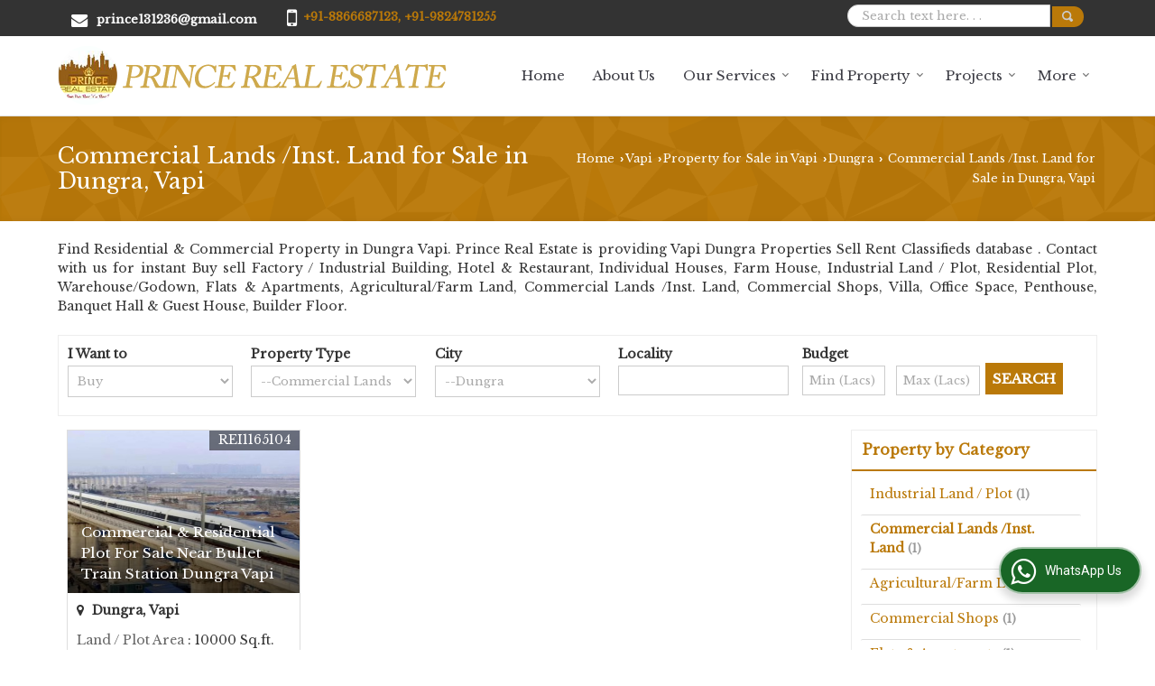

--- FILE ---
content_type: text/html; charset=UTF-8
request_url: https://www.princerealestate.in/commercial-lands-for-sale-in-dungra-vapi.htm
body_size: 17110
content:
	<!DOCTYPE html>
	<html lang="en">
	<head>
	<meta charset="utf-8">
	<link rel="preconnect" href="https://fonts.googleapis.com">
	<link rel="preconnect" href="https://fonts.gstatic.com" crossorigin>
	<link rel="preconnect" href="https://catalog.wlimg.com" crossorigin>
	<link rel="dns-prefetch" href="https://catalog.wlimg.com" crossorigin>
		<meta name="viewport" content="width=device-width, initial-scale=1, maximum-scale=2">
	<title>Commercial Lands /Inst. Land for Sale in Dungra, Vapi</title>
	<meta name="description" content="Commercial Lands /Inst. Land for Sale in Dungra Vapi - Prince Real Estate deals with latest Commercial Lands /Inst. Land for Sale in Dungra, Buy Commercial Lands /Inst. Land for sale in Dungra Vapi, Get complete details of Commercial Lands /Inst. Land  for Sale in Dungra, Vapi.">
	<meta name="keywords" content="commercial lands /inst. land for sale in dungra, commercial lands /inst. land in vapi, buy commercial lands /inst. land in dungra,sale commercial lands /inst. land in dungra">
			<meta property="og:title" content="Commercial Lands /Inst. Land for Sale in Dungra, Vapi">
		<meta property="og:site_name" content="Prince Real Estate">
			<meta property="og:url" content="https://www.princerealestate.in/commercial-lands-for-sale-in-dungra-vapi.htm">
			<meta property="og:description" content="Commercial Lands /Inst. Land for Sale in Dungra Vapi - Prince Real Estate deals with latest Commercial Lands /Inst. Land for Sale in Dungra, Buy Commercial Lands /Inst. Land for sale in Dungra Vapi, Get complete details of Commercial Lands /Inst. Land  for Sale in Dungra, Vapi.">		
		<meta property="og:type" content="website">
			<meta property="og:image" content="https://catalog.wlimg.com/3/1524103/other-images/65046.jpg">
			<meta property="og:logo" content="https://catalog.wlimg.com/3/1524103/other-images/65046.jpg">
		<meta property="twitter:card" content="summary_large_image">
			<meta property="twitter:title" content="Commercial Lands /Inst. Land for Sale in Dungra, Vapi">
			<meta property="twitter:url" content="https://www.princerealestate.in/commercial-lands-for-sale-in-dungra-vapi.htm">
			<meta property="twitter:description" content="Commercial Lands /Inst. Land for Sale in Dungra Vapi - Prince Real Estate deals with latest Commercial Lands /Inst. Land for Sale in Dungra, Buy Commercial Lands /Inst. Land for sale in Dungra Vapi, Get complete details of Commercial Lands /Inst. Land  for Sale in Dungra, Vapi.">
			<meta property="twitter:image" content="https://catalog.wlimg.com/3/1524103/other-images/65046.jpg">
			<link rel="canonical" href="https://www.princerealestate.in/commercial-lands-for-sale-in-dungra-vapi.htm">
						<link rel="preload" as="style" href="https://catalog.wlimg.com/main-common/catalog_common.css">
						<link rel="stylesheet" href="https://catalog.wlimg.com/main-common/catalog_common.css" >
						<link rel="preload" as="style" href="https://catalog.wlimg.com/templates-images/12569/12570/catalog.css">
						<link rel="stylesheet" href="https://catalog.wlimg.com/templates-images/12569/12570/catalog.css" >
						<!--noscript class="deferred-styles"-->
						<link rel="stylesheet" href="https://catalog.wlimg.com/templates-images/12569/12570/responsive.css"  media="(min-width:641px) and (max-width:980px)">
						<!--/noscript-->
						<!--noscript class="deferred-styles"-->
						<link rel="stylesheet" href="https://catalog.wlimg.com/templates-images/12569/12570/mobile.css"  media="(max-width:640px)">
						<!--/noscript-->
					<link rel="icon" href="https://catalog.wlimg.com/3/1524103/other-images/favicon.ico" type="image/x-icon">
					<link href="https://catalog.weblink.in/dynamic-files/rei/other-files/1524103/1524103.css" rel="stylesheet">
		<style> @import url('https://fonts.googleapis.com/css2?family=Libre+Baskerville&display=swap');
		body,html body,h1,h2,h3,h4,h5,h6,.smsBtn, .emailBtn,.ffpp,.ffos,.ffrr,.input,input,select,textarea
		{font-family: 'Libre Baskerville', sans-serif !important;font-weight:normal;}
		.ddsmoothmenu ul li a{font-family: 'Libre Baskerville', sans-serif !important;}
		</style>
	<style>
	
	.company_logo .com_title a{font-weight:600;}		
	</style>
		<style>@import url('https://fonts.googleapis.com/css2?family=Open+Sans&display=swap');
		</style><script>
			var loadDeferredStyles = function() {
				var addStylesNode = document.getElementsByClassName("deferred-styles");
				var replacement = document.createElement("div");
				replacement.innerHTML = '';
				for (var i = 0; i < addStylesNode.length; i++) {
					replacement.innerHTML += addStylesNode[i].textContent;
				}
				if((replacement.innerHTML).trim() != ''){
					document.body.appendChild(replacement);  
				}       
			};
	       var raf = requestAnimationFrame || mozRequestAnimationFrame ||
	           webkitRequestAnimationFrame || msRequestAnimationFrame;
	       if (raf) raf(function() { window.setTimeout(loadDeferredStyles, 0); });
	       else window.addEventListener('load', loadDeferredStyles);
	     </script>
			<link rel="preload" as="script" href="https://catalog.wlimg.com/main-common/catalog_common_new.js">
			<script  src="https://catalog.wlimg.com/main-common/catalog_common_new.js"></script>
			<link rel="preload" as="script" href="https://catalog.wlimg.com/templates-images/12569/common/catalog_new.js">
			<script  src="https://catalog.wlimg.com/templates-images/12569/common/catalog_new.js"></script>
		<script>
		jQuery('.fancybox').fancybox();
		jQuery( document ).ready(function() {
		jQuery('[data-fancybox="showZoomImage"]').fancybox({
		thumbs : {
		autoStart : true,
		axis      : 'x'
		}
		});
		});
		</script>
		<script>jQuery(document).ready(function(e) {
			
		jQuery('.myTabs').tabs({'fxShow': true,'bookmarkable':false});
		
		jQuery(".tcl .plus").live("click", function() {
			jQuery(this).toggleClass('act').parent().find('ul').slideToggle('slow');
			});	
			
			jQuery(".plusMinus").on("click", function(){
				jQuery(this).toggleClass('act').parent().next('.showHide_rp').slideToggle('slow');
			});
			
			if ($(window).width() < 992) {
				jQuery('.right-head .icon').click(function(event){
				jQuery(this).toggleClass('open');
				jQuery(this).parent('.right-head').toggleClass('open');
				jQuery('.right-head .dropdown').slideToggle(300);
				event.stopPropagation()
				});      
				jQuery('html, body').click(function(){ 
				jQuery('.right-head, .right-head .icon').removeClass('open');
				jQuery('.right-head .dropdown').slideUp(300)
				});		
				jQuery('.right-head .dropdown').on('click',function(event){
				event.stopPropagation();
				});
				$('[data-fancybox]').fancybox({
				  protect: true
				});
			}	
			
		});	
		</script>
		<script>
		jQuery(window).load(function(e) {
			function triggerHtmlEvent(element, eventName)
			{
			    var event;
			    if(document.createEvent) {
			        event = document.createEvent('HTMLEvents');
			        event.initEvent(eventName, true, true);
			        element.dispatchEvent(event);
			    }
			    else {
			    event = document.createEventObject();
			        event.eventType = eventName;
			        element.fireEvent('on' + event.eventType, event);
			    }
			}
		
			<!-- Flag click handler -->
			$('.translation-links a').click(function(e)
			{
				e.preventDefault();
				var lang = $(this).data('lang');
				$('#google_translate_element select option').each(function(){
				if($(this).text().indexOf(lang) > -1) {
					$(this).parent().val($(this).val());
					var container = document.getElementById('google_translate_element');
					var select = container.getElementsByTagName('select')[0];
					triggerHtmlEvent(select, 'change');
				}
			    });
			});
		})
		</script>
			<script>
			function showme(val) {	
			
				if(val=="2" || val=="3") {
					document.getElementById('rent').style.display = 'block'; 
					document.getElementById('sell').style.display = 'none'; 				
				}
				else if(val=="1") {
					document.getElementById('rent').style.display = 'none'; 
					document.getElementById('sell').style.display = 'block'; 
				}
			}
			</script>
		<script>
		jQuery(window).load(function(){
		var DG_T = jQuery('.fixer').offset().top; 
		var WH1 = jQuery(window).innerHeight();
		var FH1 = jQuery('.fixer').outerHeight();   
		var DH1 = jQuery(document).innerHeight()-(FH1+DG_T*2.3);
		var SH1 = WH1+FH1;
		
		if(DH1>= SH1){
		jQuery(window).scroll(function(){if(jQuery(this).scrollTop()>DG_T){jQuery('.fixer').addClass('t2_fixer'); jQuery('.top_space').show();}else{jQuery('.fixer').removeClass('t2_fixer'); jQuery('.top_space').hide();}		
		})}
		}) 
		</script>
	<style>
	/***** MODIFY THEME *****/
	#saveThemeContainer{top:130px; z-index:999999}
	#saveThemeToggle,#saveThemeContent{background:#222 none no-repeat center center;border:1px solid #fff;border-left:0;border-top:0;box-shadow:0 0 7px #000;}
	#saveThemeToggle{background-image:url(https://catalog.wlimg.com/templates-images/12569/12570/setting-icon.gif);width:30px;height:30px;margin-left:-1px;}
	
	body.boxed{max-width:1200px; margin:0 auto;-webkit-box-shadow: 0px 0px 8px 1px rgba(0,0,0,0.2);-moz-box-shadow:0px 0px 8px 1px rgba(0,0,0,0.2);box-shadow: 0px 0px 8px 1px rgba(0,0,0,0.2); position:relative;}
	.layout-style{padding-top:12px;text-align: center;} .layout-style p{color:#fff;font-size:14px;line-height:22px;text-align:center; }
	.page-style{width:40px;padding:8px;border:1px solid #b0b0b0;margin:2px;display:inline-block;background:#ffffff;color:#333;
	    cursor:pointer;font-size:12px;text-align:center; }
	.page-style.active{color:#00abed; border:1px solid #00abed; }
	.bg1, .bg2, .bg3, .bg4{width:12px;height:8px;background-size:cover;border:4px solid #fff;margin-bottom:0px; }
	.reset{width:12px;height:8px;border:4px solid #fff;margin-bottom:0px;background:#000;}
	.bg1{background:url(https://catalog.wlimg.com/templates-images/12569/12570/bg1.jpg);} .bg2{background:url(https://catalog.wlimg.com/templates-images/12569/12570/bg2.jpg);}
	.bg3{background:url(https://catalog.wlimg.com/templates-images/12569/12570/bg3.jpg);} .bg4{background:url(https://catalog.wlimg.com/templates-images/12569/12570/bg4.jpg);}
	</style>
	<style id="styleBackgroundColor_02">
	 #headerFormatNT nav.f1, a.button, .button a, .category li:hover .bg,footer,.right-head .icon span, .right-head .icon span::before, .right-head .icon span::after, .headRw_f3.headHr, .clfd-price, .slider-content3 a + a, .slider-content4 a + a, .services-list .ser-icon, a.site-btn, button.site-btn, #middle .ui-tabs-nav .ui-tabs-selected a, #middle .ui-tabs-nav a:hover, #middle .ui-tabs-nav a:focus, #middle .ui-tabs-nav a:active, #middle .ui-tabs-nav .ui-tabs-active a, #middle .ui-tabs-nav .ui-state-active a, footer .headHr, .headHr, .paging span.on, .paging a:hover, a.buttonBig:hover, input.buttonBig:hover, .buttonBig a:hover,.bx-wrapper .bx-pager.bx-default-pager a:hover,.bx-wrapper .bx-pager.bx-default-pager a.active,.back, .clfd-details .bx-wrapper .bx-prev, .nslider .bx-wrapper .bx-prev,.clfd-details .bx-wrapper .bx-next, .nslider .bx-wrapper .bx-next, .saleRent .bx-wrapper .bx-prev,.saleRent .bx-wrapper .bx-next, .headFormat.f6, .resort-box2:hover .iconBox, .theme1, .head-bdrb::before, input.button:hover, .hd_frmt_f6_outer, header.f6Tree_bg ~ .headBg.theme2,.shapeLtPolyg::before, input.razorpay-payment-button:hover, .tstArrow .testimonial_fm ul li > div span.i.large:before, .theme1-before:before, .theme1-after:after, .theme1-before *:before, .theme1-after *:after, .fldynBnr span.buttonBig:hover{background-color: #333333;} 
	     header.f48 .row2:after{border-right-color:#333333;} 
	     .logoBg::before, .logoBg::after,.ui-tabs-nav .ui-tabs-selected a:after, .hoverHdDt .slider ul li > div{border-top-color:#333333;}
	     .contDtls .smsBtn.theme2,.theme1Bdr, .tileCBdr::after{border-color:#333333;}
	     .job-rdsBdr .slider ul li > div:hover {border-left-color: #333333;}
	</style>
	
	
	<style id="styleBackgroundColor_03">
	  .ddsmoothmenu > ul > li > a.selected, .ddsmoothmenu ul li a:hover, .ddsmoothmenu ul li.on>a, nav.f2 .ddsmoothmenu ul li a:hover, nav.f2 .ddsmoothmenu ul li.on > a, nav.f3 .ddsmoothmenu ul li a:hover, nav.f3 .ddsmoothmenu > ul > li > a.selected, nav.f3 .ddsmoothmenu ul li a:hover, nav.f3 .ddsmoothmenu ul li.on > a, a.buttonBig, input.buttonBig, .buttonBig a,.category .bg, .slider-content h1::after, .slider-content .hd1::after, a.button:hover, .button a:hover, input.button, .slider-content2 .search-btn, .search-btn, .slider-content3 a, .slider-content4 a, .contact-icon, button.site-btn, #middle .ui-tabs-nav a, #middle .ui-tabs-nav .ui-tabs-disabled a:hover, #middle .ui-tabs-nav .ui-tabs-disabled a:focus, #middle .ui-tabs-nav .ui-tabs-disabled a:active, #tml > ul >li.on > a, #tml > ul > li:hover > a, #footerFormat1 a.button,.project_tml > li.on a, .project_tml > li a:hover,#projectMoreLinksDiv a:hover,.front, #bx-pager ul li a.active, .resort-box .overlay, .clfd-details .bx-wrapper .bx-next:hover, .nslider .bx-wrapper .bx-next:hover, .clfd-details .bx-wrapper .bx-prev:hover, .nslider .bx-wrapper .bx-prev:hover, .borderB::after, .saleRent .bx-wrapper .bx-prev:hover,.saleRent .bx-wrapper .bx-next:hover, .resort-box2 .iconBox, .supHead, .sale, .clfd-icon li:hover, .theme2, .left_Frmt h2 + p::after, #footerFormat1 .button, .head-bdrb::after, .f16-service .back, .ttw-navbg .t2_fixer, .menu.f6-ttw::before, .hd_frmt_f6_outer::before, .tour-clfd ul li .h a:before, .bdr-btn:hover, .bdr-btn a:hover, .reiDetail-nav ul li a:hover, .reiDetail-nav ul li a.on, .step-services .slider li > div:hover, header.f48 .tgl li:hover, .headingBbdr .h1::after, .ddsmoothmenu ul li ul a.selected, .ddsmoothmenu ul li ul a:hover, .ddsmoothmenu ul li ul li.on > a, .logoPolyg::before, .shapeRtPolyg::before, .shapeRtPolyg::after, input.razorpay-payment-button, .relOtherinfo .slider ul li:nth-child(2) > div.tstImgView::after, nav.f3.f3_trans .ddsmoothmenu > ul > li > a:hover::before, nav.f3.f3_trans .ddsmoothmenu > ul > li > a.selected::before, nav.f3.f3_trans .ddsmoothmenu > ul > li.on > a::before, .themeProBg .slider ul li .data:hover, .themeCinfo ul li:hover > .cInfo-box, .tp_f3 .slider ul li > .data:hover, .tp_f3 .slider ul li > .data:hover > .dib, .rei-ser .slider ul li .data:hover, div.ddsmoothmobile ul li.on a, div.ddsmoothmobile ul li.selected a, div.ddsmoothmobile ul li:hover a, .reiSlBtm .fluid_dg_caption .btns a:hover, .arwBtn a.buttonBig::before, .hoverHdDt .slider ul li > div::before, .theme2-before:before, .theme2-after:after, .theme2-before *:before, .theme2-after *:after, .fldynBnr span.buttonBig, #middle #tabs-enq .ui-tabs-nav .ui-tabs-selected a, #middle #tabs-enq .ui-tabs-nav a:hover, #middle #tabs-enq .ui-tabs-nav a:focus, #middle #tabs-enq .ui-tabs-nav a:active, #middle #tabs-enq .ui-tabs-nav .ui-tabs-active a, #middle #tabs-enq .ui-tabs-nav .ui-state-active a{background-color:#ba7909;}
	  .h2 h2, .h2 h3, #middle .h2 p.rHead,.project_tml,.shadowList ul li:hover .cdctent.bdrB, .enq-frm input:focus, .enq-frm select:focus, .headFormat.f6::before, .banner_area.f6 .fluid_dg_visThumb.fluid_dgcurrent, .bdr-btn, .bdr-btn a, .single-product .single-box-bdr, .contDtls .emailBtn.theme1, .headingBbdr.fullAbt .buttonBig::after, .relImgCont .row1.dt .col-1.w25 > .pr,.themeBdr, .theme2Bdr, .sngTitle.btmArrw .ic, .ltHdBdr .hd_h2 h2.hd_NT {border-color:#ba7909; }	
	  .intro-f3 .enter-btn:after, .job-rdsBdr .slider ul li > div{border-left-color:#ba7909; } 
	  .ttw-navbg::before, .clickBox, .trngleAbtshape .DynBanner::after, .trngleBtmShape .imgShape::after {border-bottom-color:#ba7909;}
	  .contDtls .emailBtn.theme1, footer .planNwsltr input.button, .sngTitle .slider ul li:hover .clfd-view .heading a{color:#ba7909;}
	  .trngleAbtshape .DynBanner::before, .triangle-topleft::after,#tabs-enq .ui-tabs-nav .ui-tabs-selected a:after{border-top-color: #ba7909;}
	  .svgCompInfo .iconBox svg{fill:#ba7909;}
	  .slRghtCont .fluid_dg_caption > div{ border-color:#ba7909;}
	</style>
	
	
	
	<style id="styleBackgroundColor_04">
	    .dif, .dif a, a.dif, .dif2 span, .dif2 span a, a:hover, #middle .bxslider .h, #middle .bxslider .h a, div.ddsmoothmobile ul li a:hover, #middle .h2 h2, .ttw-serbg .data .dif a, .ttw-serbg .data .dif, .ttw-serbg .data a.dif, .indService ul li > div:before, .contDtls .smsBtn.theme2, nav.f3.f3_trans .ddsmoothmenu > ul > li.on > a, nav.f3.f3_trans .ddsmoothmenu > ul > li > a:hover, nav.f3.f3_trans .ddsmoothmenu > ul > li > a.selected, .reiSlBtm .fluid_dg_caption .btns a, .arwBtn a.buttonBig{color: #ba7909; }
	</style>
	
	<style id="styleBackgroundColor_05">
	     #bodyFormatNT.evenOdd section:nth-child(odd), #bodyFormatNT.oddEven section:nth-child(even), .bodycontent,#headerFormatNT nav.f3, .t2_fixer.bg_df{background-color:#ffffff;} 
		.headFormat.f6.hd_new.f6-ttw::before{border-bottom-color:#ffffff; }
		.banner_area.f16::before,.single-product .single-product, header.f48 .row2:before{border-right-color:#ffffff;}
		.f16-service::after,.ltTrng::before{border-left-color:#ffffff; }
		#bodyFormatNT.evenOdd section:nth-child(odd) .data .view-arrow, #bodyFormatNT.oddEven section:nth-child(even) .data .view-arrow{background:#ffffff;}
		.fede-content .view-more:before{background:linear-gradient(90deg, rgba(255, 255, 255, 0) 0%, #ffffff 28%);}
	</style>
	
	
	<style id="styleBackgroundColor_06">
	    #bodyFormatNT.evenOdd section:nth-child(even), #bodyFormatNT.oddEven section:nth-child(odd){background-color:#f3f3f3;}  
	    #bodyFormatNT.evenOdd section:nth-child(even) .data .view-arrow, #bodyFormatNT.oddEven section:nth-child(odd) .data .view-arrow{background:#f3f3f3;}
	</style>
	
	
	<style id="styleBackgroundColor_07">
	   html body{background-color:#ffffff;}  
	</style>
	
	<style id="styleBackgroundColor_08">
	   .head-c1{color:#333333;}  
	</style>
	
	<style id="styleBackgroundColor_09">
	   .head-c2{color:#ba7909;}  
	</style>
		<style id="styleBackgroundColor_10">
		  .theme3{background-color:#253d52;}  
		</style>
		<style id="styleBackgroundColor_11">
		  .theme4{background-color:#f6ba22;} .theme4c{color:#f6ba22; }  
		</style>
			<style id="styleBackgroundColor_14">
			  .theme5, .ttw-navbg .ddsmoothmenu ul li a:hover, .ttw-navbg .ddsmoothmenu ul li a:hover, .ttw-navbg .ddsmoothmenu ul li.on > a{background-color:#e92f2f; } 
			</style>
		<style id="styleBackgroundColor_12">
		  .headVr{background-color:#f1f1f1; }  
		</style>
		<style id="styleBackgroundColor_13">
		  .data, .testimonial_fm li > div.data, .smsEmailTop .smsEmail .theme1{background-color:#fcfcfc; } 
		</style><style>#footerFormat1 .bgReverce{background-image:url(https://catalog.wlimg.com/templates-images/12569/12570/rei_footerbg.png);}</style>
				<script type="application/ld+json">
			    {
			     "@context": "https://schema.org",
			     "@type": "BreadcrumbList",
			     "itemListElement":
			     [
			      {
					"@type": "ListItem",
					"position": 1,
					"item":
					{
					"@id": "https://www.princerealestate.in",
					"name": "Home"
					}
				  },
			      {
			       "@type": "ListItem",
			       "position": 2,
			       "item":
			       {
			        "@id": "https://www.princerealestate.in/commercial-lands-for-sale-in-dungra-vapi.htm",
			        "name": "Commercial Lands /Inst. Land for Sale in Dungra, Vapi"
			        }
			      }
			      ]
			    }
			    </script><style>.fluid_dg_caption.moveFromLeft{right:auto;width:50%;}</style><script defer src="https://catalog.wlimg.com/main-common/jquery.ui.totop.js"></script>
		<script>jQuery(document).ready(function(e){
		jQuery().UItoTop({ easingType:'easeOutQuart' });
		});
		</script>	
	</head>
	<body class="del_inHdr  "  >
	<div class="bodycontent rei submit-body-space"><header id="headerFormatNT">
    <div class="headRw_f3 theme1 dif2">
    	<div class="wrap">
            <div class="right-head fo">
              <div class="icon"><span> </span></div>
              <ul class="dropdown">
                <li class="dib xlarge">
                 <table class="top-head mt3px">
<tr>
<td><i class="fa xxlarge vam fa-envelope mr10px"></i></td>
<td><span class="di fw6">
		<a href="mailto:prince131236@gmail.com" target="_blank">prince131236@gmail.com</a></span></td>
</tr>
</table>
                </li>
                <li class="dib xlarge">
                     <table class="top-head mt3px tooltip callTip ttBtm">
<tr>
<td><i style="line-height:18px;font-size:2em" class="fa fa-mobile vam mr7px"></i></td>
<td><span class="di fw6">
			+91-8866687123, 
			+91-9824781255</span><span class="tooltipVt"> </span></td>
</tr>
</table>
                </li>
                <li class="dib xlarge fr">
			<script>
			function form_validation(frm){
			if (frm.kword.value == '' || frm.kword.value == 'Search text here. . .'){
			alert("Please Enter The Text");
			return false;
			}
			}
			</script>
			<form action="search.php" name="searchform" method="post" onsubmit="return form_validation(this)" enctype="multipart/form-data"><input type="hidden" name="reqbutnotprohobited[]" value="kword"><div class="searchRound dib"><input name="kword" type="text" class="input w70 vam" maxlength="30" id="req_text_Keyword" value="Search text here. . ." onfocus="if(this.value=='Search text here. . .')this.value=''" onblur="if(this.value=='')this.value='Search text here. . .'"><input type="image" src="https://catalog.wlimg.com/templates-images/12569/12570/search_button.png" class="cp vam button" alt="search"></div><input type="hidden" name="member_id" value="1524103"><input type="hidden" name="site_type" value="rei"></form>       
                </li>
              </ul>
            </div>
        </div>
    </div>
  <div class="fixer">
  <nav class="f3 bdrB">
    <div class="wrap fo pr">    
      <table class="w100 formTable bdr0 m0_mob">
         <td class="pr75_mob"><div class="company_mH dt"><div class="dib dtc vam" id="company"><a class="dib" href="https://www.princerealestate.in/" title="Prince Real Estate"><img  src="https://catalog.wlimg.com/3/1524103/other-images/12569-comp-image.png" width="431" height="68"  alt="Prince Real Estate" title="Prince Real Estate" loading="lazy"></a></div></div></td>
         <td><div class="fr"><nav class="f3 fr">
    <a class="animateddrawer" id="ddsmoothmenu-mobiletoggle" href="#"><span></span></a>
      <div id="smoothmenu1" class="ddsmoothmenu al" style="font-weight:normal;">
                 <ul><li ><a href="https://www.princerealestate.in/"  title="Home" >Home</a></li><li ><a href="https://www.princerealestate.in/about-us.htm"   title="About Us" >About Us</a></li><li ><a href="javascript:;"  title="Our Services" >Our Services</a>
						<ul class="menu_style">
                    	<li class="menu-arrow menu-arrow-top ac cp bdr0"></li><li  class="liH" ><a href="https://www.princerealestate.in/real-estate-agent-in-silvassa.htm"    title="Real Estate Agent in Silvassa" >Real Estate Agent</a></li><li  class="liH" ><a href="https://www.princerealestate.in/interior-decorators-in-silvassa.htm"    title="Interior Decorators in Silvassa" >Interior Decorators</a></li><li  class="liH" ><a href="https://www.princerealestate.in/vastu-consultant-in-silvassa.htm"    title="Vastu Consultant in Silvassa" >Vastu Consultant</a></li><li  class="liH" ><a href="https://www.princerealestate.in/property-legal-adviser-in-silvassa.htm"    title="Property Legal Adviser in Silvassa" >Property Legal Adviser</a></li><li  class="liH" ><a href="https://www.princerealestate.in/property-loan-consultant-in-silvassa.htm"    title="Property Loan Consultant in Silvassa" >Property Loan Consultant</a></li><li  class="liH" ><a href="https://www.princerealestate.in/interior-shed-construction-in-silvassa.htm"    title="Interior Shed Construction in Silvassa" >Interior Shed Construction</a></li><li  class="liH" ><a href="https://www.princerealestate.in/builders-developers-in-silvassa.htm"    title="Builders &amp; Developers in Silvassa" >Builders &amp; Developers</a></li><li class="menu-arrow menu-arrow-down ac cp bdr0"></li></ul></li><li ><a href="https://www.princerealestate.in/find-property.htm"   title="Find Property" >Find Property</a>
						<ul class="menu_style">
                    	<li class="menu-arrow menu-arrow-top ac cp bdr0"></li><li  class="liH" ><a href="https://www.princerealestate.in/property-for-sale-in-silvassa.htm"  title="Property for Sale in Silvassa" >Silvassa</a><ul><li ><a href="https://www.princerealestate.in/property-for-sale-in-amli-ind-estate-silvassa.htm"  title="Property for Sale in Amli Ind. Estate, Silvassa" >Amli Ind. Estate, Silvassa</a><ul><li ><a href="https://www.princerealestate.in/4-bhk-individual-house-for-sale-in-amli-ind-estate-silvassa.htm"  title="4 BHK Independent House for Sale in Amli Ind. Estate, Silvassa" >4 BHK Independent House</a></li></ul></li><li ><a href="https://www.princerealestate.in/property-for-sale-in-samarvani-silvassa.htm"  title="Property for Sale in Samarvani, Silvassa" >Samarvani, Silvassa</a><ul><li ><a href="https://www.princerealestate.in/1-bhk-flats-apartments-for-sale-in-samarvani-silvassa.htm"  title="1 BHK Flats &amp; Apartments for Sale in Samarvani, Silvassa" >1 BHK Flats &amp; Apartments</a></li><li ><a href="https://www.princerealestate.in/2-bhk-flats-apartments-for-sale-in-samarvani-silvassa.htm"  title="2 BHK Flats &amp; Apartments for Sale in Samarvani, Silvassa" >2 BHK Flats &amp; Apartments</a></li><li ><a href="https://www.princerealestate.in/3-bhk-flats-apartments-for-sale-in-samarvani-silvassa.htm"  title="3 BHK Flats &amp; Apartments for Sale in Samarvani, Silvassa" >3 BHK Flats &amp; Apartments</a></li></ul></li><li ><a href="https://www.princerealestate.in/property-for-sale-in-tokarkhada-silvassa.htm"  title="Property for Sale in Tokarkhada, Silvassa" >Tokarkhada, Silvassa</a><ul><li ><a href="https://www.princerealestate.in/1-bhk-flats-apartments-for-sale-in-tokarkhada-silvassa.htm"  title="1 BHK Flats &amp; Apartments for Sale in Tokarkhada, Silvassa" >1 BHK Flats &amp; Apartments</a></li><li ><a href="https://www.princerealestate.in/2-bhk-flats-apartments-for-sale-in-tokarkhada-silvassa.htm"  title="2 BHK Flats &amp; Apartments for Sale in Tokarkhada, Silvassa" >2 BHK Flats &amp; Apartments</a></li><li ><a href="https://www.princerealestate.in/3-bhk-flats-apartments-for-sale-in-tokarkhada-silvassa.htm"  title="3 BHK Flats &amp; Apartments for Sale in Tokarkhada, Silvassa" >3 BHK Flats &amp; Apartments</a></li><li ><a href="https://www.princerealestate.in/3-bhk-individual-house-for-sale-in-tokarkhada-silvassa.htm"  title="3 BHK Independent House for Sale in Tokarkhada, Silvassa" >3 BHK Independent House</a></li></ul></li><li ><a href="https://www.princerealestate.in/property-for-sale-in-khanvel-road-silvassa.htm"  title="Property for Sale in Khanvel Road, Silvassa" >Khanvel Road, Silvassa</a><ul><li ><a href="https://www.princerealestate.in/4-bhk-flats-apartments-for-sale-in-khanvel-road-silvassa.htm"  title="4 BHK Flats &amp; Apartments for Sale in Khanvel Road, Silvassa" >4 BHK Flats &amp; Apartments</a></li><li ><a href="https://www.princerealestate.in/1-bhk-farm-house-for-sale-in-khanvel-road-silvassa.htm"  title="1 BHK Farm House for Sale in Khanvel Road, Silvassa" >1 BHK Farm House</a></li><li ><a href="https://www.princerealestate.in/1-rk-hotel-restaurant-for-sale-in-khanvel-road-silvassa.htm"  title="1 RK Hotel &amp; Restaurant for Sale in Khanvel Road, Silvassa" >1 RK Hotel &amp; Restaurant</a></li></ul></li><li ><a href="https://www.princerealestate.in/property-for-sale-in-naroli-road-silvassa.htm"  title="Property for Sale in Naroli Road, Silvassa" >Naroli Road, Silvassa</a><ul><li ><a href="https://www.princerealestate.in/2-bhk-flats-apartments-for-sale-in-naroli-road-silvassa.htm"  title="2 BHK Flats &amp; Apartments for Sale in Naroli Road, Silvassa" >2 BHK Flats &amp; Apartments</a></li><li ><a href="https://www.princerealestate.in/3-bhk-flats-apartments-for-sale-in-naroli-road-silvassa.htm"  title="3 BHK Flats &amp; Apartments for Sale in Naroli Road, Silvassa" >3 BHK Flats &amp; Apartments</a></li><li ><a href="https://www.princerealestate.in/5-bhk-flats-apartments-for-sale-in-naroli-road-silvassa.htm"  title="5 BHK Flats &amp; Apartments for Sale in Naroli Road, Silvassa" >5 BHK Flats &amp; Apartments</a></li><li ><a href="https://www.princerealestate.in/3-bhk-individual-house-for-sale-in-naroli-road-silvassa.htm"  title="3 BHK Independent House for Sale in Naroli Road, Silvassa" >3 BHK Independent House</a></li></ul></li><li ><a href="https://www.princerealestate.in/property-for-sale-in-masat-silvassa.htm"  title="Property for Sale in Masat, Silvassa" >Masat, Silvassa</a></li><li ><a href="https://www.princerealestate.in/property-for-sale-in-athal-road-silvassa.htm"  title="Property for Sale in Athal Road, Silvassa" >Athal Road, Silvassa</a></li><li ><a href="https://www.princerealestate.in/property-for-sale-in-rakholi-silvassa.htm"  title="Property for Sale in Rakholi, Silvassa" >Rakholi, Silvassa</a></li><li ><a href="https://www.princerealestate.in/property-for-sale-in-garden-city-silvassa.htm"  title="Property for Sale in Garden City, Silvassa" >Garden City, Silvassa</a><ul><li ><a href="https://www.princerealestate.in/2-bhk-flats-apartments-for-sale-in-garden-city-silvassa.htm"  title="2 BHK Flats &amp; Apartments for Sale in Garden City, Silvassa" >2 BHK Flats &amp; Apartments</a></li><li ><a href="https://www.princerealestate.in/3-bhk-flats-apartments-for-sale-in-garden-city-silvassa.htm"  title="3 BHK Flats &amp; Apartments for Sale in Garden City, Silvassa" >3 BHK Flats &amp; Apartments</a></li><li ><a href="https://www.princerealestate.in/3-bhk-individual-house-for-sale-in-garden-city-silvassa.htm"  title="3 BHK Independent House for Sale in Garden City, Silvassa" >3 BHK Independent House</a></li></ul></li><li ><a href="https://www.princerealestate.in/property-for-sale-in-park-city-silvassa.htm"  title="Property for Sale in Park City, Silvassa" >Park City, Silvassa</a><ul><li ><a href="https://www.princerealestate.in/3-bhk-flats-apartments-for-sale-in-park-city-silvassa.htm"  title="3 BHK Flats &amp; Apartments for Sale in Park City, Silvassa" >3 BHK Flats &amp; Apartments</a></li></ul></li></ul></li><li  class="liH" ><a href="https://www.princerealestate.in/property-for-sale-in-vapi.htm"  title="Property for Sale in Vapi" >Vapi</a><ul><li ><a href="https://www.princerealestate.in/property-for-sale-in-sarigam-vapi.htm"  title="Property for Sale in Sarigam, Vapi" >Sarigam, Vapi</a></li><li ><a href="https://www.princerealestate.in/property-for-sale-in-silvassa-road-vapi.htm"  title="Property for Sale in Silvassa Road, Vapi" >Silvassa Road, Vapi</a><ul><li ><a href="https://www.princerealestate.in/2-bhk-individual-house-for-sale-in-silvassa-road-vapi.htm"  title="2 BHK Independent House for Sale in Silvassa Road, Vapi" >2 BHK Independent House</a></li><li ><a href="https://www.princerealestate.in/3-bhk-individual-house-for-sale-in-silvassa-road-vapi.htm"  title="3 BHK Independent House for Sale in Silvassa Road, Vapi" >3 BHK Independent House</a></li><li ><a href="https://www.princerealestate.in/3-bhk-villa-for-sale-in-silvassa-road-vapi.htm"  title="3 BHK Villa for Sale in Silvassa Road, Vapi" >3 BHK Villa</a></li></ul></li><li ><a href="https://www.princerealestate.in/property-for-sale-in-dungra-vapi.htm"  title="Property for Sale in Dungra, Vapi" >Dungra, Vapi</a><ul><li ><a href="https://www.princerealestate.in/1-bhk-flats-apartments-for-sale-in-dungra-vapi.htm"  title="1 BHK Flats &amp; Apartments for Sale in Dungra, Vapi" >1 BHK Flats &amp; Apartments</a></li></ul></li><li ><a href="https://www.princerealestate.in/property-for-sale-in-bhilad-vapi.htm"  title="Property for Sale in Bhilad, Vapi" >Bhilad, Vapi</a><ul><li ><a href="https://www.princerealestate.in/2-bhk-individual-house-for-sale-in-bhilad-vapi.htm"  title="2 BHK Independent House for Sale in Bhilad, Vapi" >2 BHK Independent House</a></li><li ><a href="https://www.princerealestate.in/3-bhk-individual-house-for-sale-in-bhilad-vapi.htm"  title="3 BHK Independent House for Sale in Bhilad, Vapi" >3 BHK Independent House</a></li></ul></li><li ><a href="https://www.princerealestate.in/property-for-sale-in-gidc-vapi.htm"  title="Property for Sale in Gidc, Vapi" >Gidc, Vapi</a></li><li ><a href="https://www.princerealestate.in/property-for-sale-in-pardi-vapi.htm"  title="Property for Sale in Pardi, Vapi" >Pardi, Vapi</a></li><li ><a href="https://www.princerealestate.in/property-for-sale-in-karwad-vapi.htm"  title="Property for Sale in Karwad, Vapi" >Karwad, Vapi</a></li><li ><a href="https://www.princerealestate.in/property-for-sale-in-nh-8-vapi.htm"  title="Property for Sale in NH 8, Vapi" >NH 8, Vapi</a><ul><li ><a href="https://www.princerealestate.in/4-bhk-villa-for-sale-in-nh-8-vapi.htm"  title="4 BHK Villa for Sale in NH 8, Vapi" >4 BHK Villa</a></li></ul></li><li ><a href="https://www.princerealestate.in/property-for-sale-in-morai-vapi.htm"  title="Property for Sale in Morai, Vapi" >Morai, Vapi</a></li><li ><a href="https://www.princerealestate.in/property-for-sale-in-vapi-industrial-estate.htm"  title="Property for Sale in Vapi Industrial Estate, " >Vapi Industrial Estate, </a></li></ul></li><li  class="liH" ><a href="https://www.princerealestate.in/property-for-sale-in-dadra.htm"  title="Property for Sale in Dadra" >Dadra</a><ul><li ><a href="https://www.princerealestate.in/property-for-sale-in-main-road-dadra.htm"  title="Property for Sale in Main Road, Dadra" >Main Road, Dadra</a><ul><li ><a href="https://www.princerealestate.in/1-bhk-flats-apartments-for-sale-in-main-road-dadra.htm"  title="1 BHK Flats &amp; Apartments for Sale in Main Road, Dadra" >1 BHK Flats &amp; Apartments</a></li></ul></li><li ><a href="https://www.princerealestate.in/property-for-sale-in-khanvel-road-dadra.htm"  title="Property for Sale in Khanvel Road, Dadra" >Khanvel Road, Dadra</a></li><li ><a href="https://www.princerealestate.in/property-for-sale-in-khedpa-dadra.htm"  title="Property for Sale in Khedpa, Dadra" >Khedpa, Dadra</a></li></ul></li><li  class="liH" ><a href="https://www.princerealestate.in/property-for-sale-in-valsad.htm"  title="Property for Sale in Valsad" >Valsad</a><ul><li ><a href="https://www.princerealestate.in/property-for-sale-in-umbergaon-valsad.htm"  title="Property for Sale in Umbergaon, Valsad" >Umbergaon, Valsad</a><ul><li ><a href="https://www.princerealestate.in/2-bhk-flats-apartments-for-sale-in-umbergaon-valsad.htm"  title="2 BHK Flats &amp; Apartments for Sale in Umbergaon, Valsad" >2 BHK Flats &amp; Apartments</a></li></ul></li><li ><a href="https://www.princerealestate.in/property-for-sale-in-gidc-umbergaon-valsad.htm"  title="Property for Sale in GIDC Umbergaon, Valsad" >GIDC Umbergaon, Valsad</a></li><li ><a href="https://www.princerealestate.in/property-for-sale-in-pardi-valsad.htm"  title="Property for Sale in Pardi, Valsad" >Pardi, Valsad</a><ul><li ><a href="https://www.princerealestate.in/3-bhk-individual-house-for-sale-in-pardi-valsad.htm"  title="3 BHK Independent House for Sale in Pardi, Valsad" >3 BHK Independent House</a></li></ul></li><li ><a href="https://www.princerealestate.in/property-for-sale-in-dharampur-valsad.htm"  title="Property for Sale in Dharampur, Valsad" >Dharampur, Valsad</a></li><li ><a href="https://www.princerealestate.in/property-for-sale-in-gidc-valsad.htm"  title="Property for Sale in GIDC, Valsad" >GIDC, Valsad</a></li><li ><a href="https://www.princerealestate.in/property-for-sale-in-khattalwada-valsad.htm"  title="Property for Sale in Khattalwada, Valsad" >Khattalwada, Valsad</a></li><li ><a href="https://www.princerealestate.in/property-for-sale-in-sarigam-valsad.htm"  title="Property for Sale in Sarigam, Valsad" >Sarigam, Valsad</a></li><li ><a href="https://www.princerealestate.in/property-for-sale-in-gundlav-valsad.htm"  title="Property for Sale in Gundlav, Valsad" >Gundlav, Valsad</a></li><li ><a href="https://www.princerealestate.in/property-for-sale-in-bhagdawada-valsad.htm"  title="Property for Sale in Bhagdawada, Valsad" >Bhagdawada, Valsad</a></li><li ><a href="https://www.princerealestate.in/property-for-sale-in-bhilad-valsad.htm"  title="Property for Sale in Bhilad, Valsad" >Bhilad, Valsad</a></li></ul></li><li  class="liH" ><a href="https://www.princerealestate.in/property-for-sale-in-palghar.htm"  title="Property for Sale in Palghar" >Palghar</a><ul><li ><a href="https://www.princerealestate.in/property-for-sale-in-dahanu-palghar.htm"  title="Property for Sale in Dahanu, Palghar" >Dahanu, Palghar</a><ul><li ><a href="https://www.princerealestate.in/3-bhk-individual-house-for-sale-in-dahanu-palghar.htm"  title="3 BHK Independent House for Sale in Dahanu, Palghar" >3 BHK Independent House</a></li><li ><a href="https://www.princerealestate.in/1-rk-farm-house-for-sale-in-dahanu-palghar.htm"  title="1 RK Farm House for Sale in Dahanu, Palghar" >1 RK Farm House</a></li></ul></li><li ><a href="https://www.princerealestate.in/property-for-sale-in-manor-palghar.htm"  title="Property for Sale in Manor, Palghar" >Manor, Palghar</a></li><li ><a href="https://www.princerealestate.in/property-for-sale-in-talasari-palghar.htm"  title="Property for Sale in Talasari, Palghar" >Talasari, Palghar</a></li><li ><a href="https://www.princerealestate.in/property-for-sale-in-bordi-palghar.htm"  title="Property for Sale in Bordi, Palghar" >Bordi, Palghar</a><ul><li ><a href="https://www.princerealestate.in/1-bhk-farm-house-for-sale-in-bordi-palghar.htm"  title="1 BHK Farm House for Sale in Bordi, Palghar" >1 BHK Farm House</a></li></ul></li><li ><a href="https://www.princerealestate.in/property-for-sale-in-gholvad-palghar.htm"  title="Property for Sale in Gholvad, Palghar" >Gholvad, Palghar</a><ul><li ><a href="https://www.princerealestate.in/1-rk-farm-house-for-sale-in-gholvad-palghar.htm"  title="1 RK Farm House for Sale in Gholvad, Palghar" >1 RK Farm House</a></li></ul></li></ul></li><li  class="liH" ><a href="https://www.princerealestate.in/property-for-sale-in-amli.htm"  title="Property for Sale in Amli" >Amli</a><ul><li ><a href="https://www.princerealestate.in/property-for-sale-in-amli-silvassa.htm"  title="Property for Sale in Amli Silvassa, " >Amli Silvassa, </a><ul><li ><a href="https://www.princerealestate.in/2-bhk-individual-house-for-sale-in-amli-silvassa.htm"  title="2 BHK Independent House for Sale in Amli Silvassa, " >2 BHK Independent House</a></li><li ><a href="https://www.princerealestate.in/3-bhk-individual-house-for-sale-in-amli-silvassa.htm"  title="3 BHK Independent House for Sale in Amli Silvassa, " >3 BHK Independent House</a></li><li ><a href="https://www.princerealestate.in/5-bhk-individual-house-for-sale-in-amli-silvassa.htm"  title="5 BHK Independent House for Sale in Amli Silvassa, " >5 BHK Independent House</a></li><li ><a href="https://www.princerealestate.in/3-bhk-flats-apartments-for-sale-in-amli-silvassa.htm"  title="3 BHK Flats &amp; Apartments for Sale in Amli Silvassa, " >3 BHK Flats &amp; Apartments</a></li></ul></li></ul></li><li  class="liH" ><a href="https://www.princerealestate.in/property-for-sale-in-daman.htm"  title="Property for Sale in Daman" >Daman</a><ul><li ><a href="https://www.princerealestate.in/property-for-sale-in-bhimpore-daman.htm"  title="Property for Sale in Bhimpore, Daman" >Bhimpore, Daman</a></li><li ><a href="https://www.princerealestate.in/property-for-sale-in-devka-road-daman.htm"  title="Property for Sale in Devka Road, Daman" >Devka Road, Daman</a><ul><li ><a href="https://www.princerealestate.in/5-bhk-flats-apartments-for-sale-in-devka-road-daman.htm"  title="5 BHK Flats &amp; Apartments for Sale in Devka Road, Daman" >5 BHK Flats &amp; Apartments</a></li></ul></li><li ><a href="https://www.princerealestate.in/property-for-sale-in-sea-face-road-daman.htm"  title="Property for Sale in Sea Face Road, Daman" >Sea Face Road, Daman</a><ul><li ><a href="https://www.princerealestate.in/3-bhk-individual-house-for-sale-in-sea-face-road-daman.htm"  title="3 BHK Independent House for Sale in Sea Face Road, Daman" >3 BHK Independent House</a></li></ul></li><li ><a href="https://www.princerealestate.in/property-for-sale-in-khariwad-daman.htm"  title="Property for Sale in Khariwad, Daman" >Khariwad, Daman</a></li><li ><a href="https://www.princerealestate.in/property-for-sale-in-dabhel-daman.htm"  title="Property for Sale in Dabhel, Daman" >Dabhel, Daman</a></li><li ><a href="https://www.princerealestate.in/property-for-sale-in-kachigam-daman.htm"  title="Property for Sale in Kachigam, Daman" >Kachigam, Daman</a></li></ul></li><li  class="liH" ><a href="https://www.princerealestate.in/property-for-sale-in-naroli.htm"  title="Property for Sale in Naroli" >Naroli</a></li><li  class="liH" ><a href="https://www.princerealestate.in/property-for-sale-in-pune.htm"  title="Property for Sale in Pune" >Pune</a><ul><li ><a href="https://www.princerealestate.in/property-for-sale-in-baner-pune.htm"  title="Property for Sale in Baner, Pune" >Baner, Pune</a><ul><li ><a href="https://www.princerealestate.in/2-bhk-flats-apartments-for-sale-in-baner-pune.htm"  title="2 BHK Flats &amp; Apartments for Sale in Baner, Pune" >2 BHK Flats &amp; Apartments</a></li><li ><a href="https://www.princerealestate.in/3-bhk-flats-apartments-for-sale-in-baner-pune.htm"  title="3 BHK Flats &amp; Apartments for Sale in Baner, Pune" >3 BHK Flats &amp; Apartments</a></li></ul></li></ul></li><li  class="liH" ><a href="https://www.princerealestate.in/property-for-sale-in-ringanwada.htm"  title="Property for Sale in Ringanwada" >Ringanwada</a><ul><li ><a href="https://www.princerealestate.in/property-for-sale-in-somnath-road-ringanwada.htm"  title="Property for Sale in Somnath Road, Ringanwada" >Somnath Road, Ringanwada</a></li></ul></li><li class="menu-arrow menu-arrow-down ac cp bdr0"></li></ul></li><li ><a href="https://www.princerealestate.in/projects.htm"   title="Projects" >Projects</a>
						<ul class="menu_style">
                    	<li class="menu-arrow menu-arrow-top ac cp bdr0"></li><li  class="liH" ><a href="https://www.princerealestate.in/avadh-heliconia-homes-in-tukwada-vapi/"  title="Avadh Heliconia Homes" >Avadh Heliconia Homes</a></li><li  class="liH" ><a href="https://www.princerealestate.in/nova-industrial-estate-in-main-road-dadra/"  title="Nova Industrial Estate" >Nova Industrial Estate</a></li><li  class="liH" ><a href="https://www.princerealestate.in/stone-gold-industrial-park-in-amli-ind-estate-silvassa/"  title="Stone Gold Industrial Park" >Stone Gold Industrial Park</a></li><li  class="liH" ><a href="https://www.princerealestate.in/paradise-one-in-samarvani-silvassa/"  title="Paradise One" >Paradise One</a></li><li class="menu-arrow menu-arrow-down ac cp bdr0"></li></ul></li><li class="mob_dn"><a href="#" title="" >More </a>
			  <ul>
				<li class="liH"><a href="https://www.princerealestate.in/video-gallery.htm"   title="Video Gallery" >Video Gallery</a></li><li class="liH"><a href="https://www.princerealestate.in/contact-us.htm"  title="Contact Us" >Contact Us</a></li>
			  </ul>
			</li><li class="desk_dn"><a href="https://www.princerealestate.in/video-gallery.htm"   title="Video Gallery" >Video Gallery</a></li><li class="desk_dn"><a href="https://www.princerealestate.in/contact-us.htm"  title="Contact Us" >Contact Us</a></li></ul><p class="cb"></p>
      </div>
        <script>
	    ddsmoothmenu.arrowimages.down[1] = 'https://catalog.wlimg.com/templates-images/12569/12570/spacer.png ';
	    ddsmoothmenu.arrowimages.right[1] = 'https://catalog.wlimg.com/templates-images/12569/12570/spacer.png ';
	    ddsmoothmenu.arrowimages.left[1] = 'https://catalog.wlimg.com/templates-images/12569/12570/spacer.png ';
            ddsmoothmenu.init({
            mainmenuid: "smoothmenu1", 
            orientation: 'h', 
            classname: 'ddsmoothmenu',
            contentsource: "markup" 
         })
      </script>
</nav>
<script>
(function($){
	jQuery.fn.menuStylePlugin = function(){
        var $ = jQuery;
        var $self = $(this);
        var scrollSpeed = 200;
        var setScroll;
        var scrollTop = $(window).scrollTop();
        var li_position = $(".ddsmoothmenu > ul > li").offset();
        var li_outher = $(".ddsmoothmenu > ul > li").outerHeight(true);
        var li_exact_postion_top = parseInt(li_position.top-scrollTop)+parseInt(li_outher);
        var window_height = parseInt($( window ).height()-li_exact_postion_top-70);
        var li_height= $self.find("li.liH").height();
	        li_height=(li_height>0)?li_height:42;
        var maxLength = parseInt((window_height/li_height)+3);
        
        var initPlugin=function(){
            $self.find("li.liH").each(function(e){
                if((maxLength)-3 < e){
                    $(this).hide();
                }
            });
            $self.find('.menu-arrow-top').mouseover(function(e) {
				var $elmSelf = $(this);
                setScroll = setInterval(function() {
                    var prev = '', last = '';
                    $elmSelf.closest('ul').children().each(function(e, elm){
                        if(!$(elm).hasClass('menu-arrow') && $(elm).css('display') == 'none' && last == ''){
                            prev = elm;
                        } else if(!$(elm).hasClass('menu-arrow') && $(elm).css('display') != 'none' && prev != '' ){
                            last = elm;
                        }
                    });
                    if(prev != '' && last != ''){
                        $(prev).show();
                        $(last).hide();
                    }
                }, scrollSpeed);
            })
            .mouseleave(function(){
                clearInterval(setScroll);
            });
            $self.find('.menu-arrow-down').mouseover(function() {
				var $elmSelf = $(this);
                setScroll = setInterval(function() {
                    var prev = '', last = '';
                    $elmSelf.closest('ul').children().each(function(e, elm){
                        if(!$(elm).hasClass('menu-arrow') && $(elm).css('display') != 'none' && prev == ''){
                            prev = elm;
                        } else if(!$(elm).hasClass('menu-arrow') && $(elm).css('display') == 'none' && prev != '' && last == ''){
                            last = elm;
                        }
                    });
                    if(prev != '' && last != ''){
                        $(prev).hide();
                        $(last).show();
                    }
                }, scrollSpeed);
            })
            .mouseleave(function(){
                clearInterval(setScroll);
            });
            var totali = $self.find("li.liH").length;
            if (totali < maxLength){ 
                $self.find(".menu-arrow-top").hide();
                $self.find(".menu-arrow-down").hide();
            } else { 
                $self.find(".menu-arrow-top").show();
                $self.find(".menu-arrow-down").show();
            }

            $self.on('hover',"li.liH",function(){
                $self.find("li.liH").removeClass('on');
                $self.addClass('on');
            });
        };
        initPlugin();
    };
    jQuery.fn.menuStyle = function(){
        jQuery(this).each(function(){
            jQuery(this).menuStylePlugin();
        });
    }
})(jQuery);
jQuery(function(){
    jQuery('.menu_style').menuStyle();
});
jQuery(document).on('hover',".menu_style > li.liH",function(){
    jQuery(".menu_style > li.liH").removeClass('on');
    jQuery(this).addClass('on');
});
</script></div>
         </td>
       </table>
     </div>
   </nav>
  </div>
  <!---  Slider  --->
  <div class="pr">
  
  
		<div class="slider-content3">
		<div class="h"></div>	 	
		<br><br></div>
</div>
</header><div id="middle">
<section class="headBg theme2 bread-right">
   <div class="wrap">
    <div class="page-title-inner fo"> 
	<!-- header ends -->
		
		<div class="h1"><h1>Commercial Lands /Inst. Land for Sale in Dungra, Vapi</h1>
		</div><p class="breadcrumb ar uu small"><a href="https://www.princerealestate.in/" title="Home" >Home</a>  <b class="ffv p2px">&rsaquo;</b><a href="https://www.princerealestate.in/property-in-vapi.htm" title="Property in Vapi">Vapi</a> <b class="ffv p2px">&rsaquo;</b><a href="https://www.princerealestate.in/property-for-sale-in-vapi.htm" title="Property for Sale in Vapi">Property for Sale in Vapi</a> <b class="ffv p2px">&rsaquo;</b><a href="https://www.princerealestate.in/property-for-sale-in-dungra-vapi.htm" title="Property for Sale in Dungra, Vapi">Dungra</a> <b class="ffv p2px">&rsaquo;</b> Commercial Lands /Inst. Land for Sale in Dungra, Vapi</p>
		<!-- footer -->
   </div>
 </div>
</section>
    <div id="bodyFormatNT" class="wrap  ip ls">	
        <br style="content:'';display:inline-block;width:100%;height:15px;" />
	<!-- header ends -->
		
			<p class="aj">Find Residential &amp; Commercial Property in Dungra Vapi. Prince Real Estate is  providing Vapi Dungra Properties Sell Rent Classifieds database . Contact with us for instant Buy sell Factory / Industrial Building, Hotel &amp; Restaurant, Individual Houses, Farm House, Industrial Land / Plot, Residential Plot, Warehouse/Godown, Flats &amp; Apartments, Agricultural/Farm Land, Commercial Lands /Inst. Land, Commercial Shops, Villa, Office Space, Penthouse, Banquet Hall &amp; Guest House, Builder Floor.</p><br><div id="search_filter_data">
		<form name="prop_search" method="get" action="">
			<div class="bdr mc searchProperty horizontal">
			<div class="h h2 desk_dn"><b class="plusMinus"></b><p class="b dif rHead">Search Property</p></div>
			<div class="fo ic showHide_rp">
			<!--START-->	
			<div class="fl">
			<p class="mb2px b">I Want to</p>
			<div class="mb10px">
			<select class="w90" name="want_to" onchange="showme(this.value)">	
					<option value="1" selected="selected" >Buy</option> 		
					<option value="2" >Rent</option>
			</select>
			</div>
			</div>                    
			<div class="fl">
			<p class="mb2px b">Property Type</p>
			<div class="mb10px">
			<select class="w90" name="property_type">
			<option value="">Any</option>
				<option value="5" >Residential Property</option>
						<option value="11" >--Builder Floor</option>
						<option value="12" >--Farm House</option>
						<option value="8" >--Flats &amp; Apartments</option>
						<option value="9" >--Independent House</option>
						<option value="54" >--Penthouse</option>
						<option value="25" >--Residential Plot</option>
						<option value="56" >--Villa</option>
				<option value="6" >Commercial Property</option>
						<option value="26" >--Agricultural/Farm Land</option>
						<option value="38" >--Banquet Hall &amp; Guest House</option>
						<option value="27"  selected="selected" >--Commercial Lands /Inst. Land</option>
						<option value="15" >--Commercial Shops</option>
						<option value="41" >--Factory / Industrial Building</option>
						<option value="39" >--Hotel &amp; Restaurant</option>
						<option value="28" >--Industrial Land / Plot</option>
						<option value="17" >--Office Space</option>
						<option value="40" >--Warehouse/Godown</option>
			</select>
			</div>
			</div>                    
			<div class="fl">
			<p class="mb2px b">City</p>
			<div class="mb10px">
			<select name="city_id" class="w90">
					<option value="577" >Amli</option>
								<option value="25544" >--Amli Silvassa</option>
					<option value="9488" >Dadra</option>
								<option value="14581" >--Khanvel Road</option>
								<option value="15071" >--Khedpa</option>
								<option value="16385" >--Main Road</option>
					<option value="578" >Naroli</option>
					<option value="579" >Silvassa</option>
								<option value="15368" >--Amli Ind. Estate</option>
								<option value="20496" >--Athal Road</option>
								<option value="21105" >--Athola</option>
								<option value="27892" >--Balaji Mandir Silvassa</option>
								<option value="29557" >--Bavisa Faliya</option>
								<option value="34362" >--Bhurkud Faliya</option>
								<option value="31399" >--Dokmardi</option>
								<option value="21100" >--Garden City</option>
								<option value="21102" >--Khadoli</option>
								<option value="16854" >--Khanvel</option>
								<option value="22453" >--Khanvel Road</option>
								<option value="21104" >--Kilvani Naka</option>
								<option value="30016" >--Masat</option>
								<option value="24220" >--Morkhal</option>
								<option value="25785" >--Naroli Road</option>
								<option value="21288" >--Park City</option>
								<option value="24221" >--Pramukh Vihar</option>
								<option value="14082" >--Rakholi</option>
								<option value="14143" >--Samarvani</option>
								<option value="26649" >--Samarvarni</option>
								<option value="33292" >--Sayli Road</option>
								<option value="21101" >--Silvassa Bhilad Road</option>
								<option value="18034" >--Tokarkhada</option>
								<option value="16401" >--Vapi Main Road</option>
					<option value="581" >Daman</option>
								<option value="24217" >--Bhimpore</option>
								<option value="22780" >--Dabhel</option>
								<option value="12599" >--Devka Road</option>
								<option value="19302" >--Kachigam</option>
								<option value="22674" >--Khariwad</option>
								<option value="12602" >--Sea Face Road</option>
					<option value="583" >Moti Daman</option>
					<option value="31916" >Ringanwada</option>
								<option value="31938" >--Somnath Road</option>
					<option value="903" >Valsad</option>
								<option value="34543" >--Bhagdawada</option>
								<option value="21638" >--Bhilad</option>
								<option value="750" >--Dharampur</option>
								<option value="21642" >--GIDC</option>
								<option value="33233" >--GIDC Umbergaon</option>
								<option value="19984" >--Gundlav</option>
								<option value="30239" >--Khattalwada</option>
								<option value="33956" >--Koteshwar Nagar</option>
								<option value="850" >--Pardi</option>
								<option value="29406" >--Sanjan</option>
								<option value="870" >--Sarigam</option>
								<option value="21637" >--Udvada</option>
								<option value="890" >--Umbergaon</option>
					<option value="905" >Vapi</option>
								<option value="33975" >--3rd Phase GIDC</option>
								<option value="16277" >--Bhilad</option>
								<option value="13384" >--Chala</option>
								<option value="21148" >--Chanod</option>
								<option value="21152"  selected="selected" >--Dungra</option>
								<option value="13386" >--Gidc</option>
								<option value="16400" >--Karwad</option>
								<option value="16399" >--Morai</option>
								<option value="16397" >--NH 8</option>
								<option value="21154" >--Pardi</option>
								<option value="24338" >--Salvav</option>
								<option value="16402" >--Sarigam</option>
								<option value="31893" >--Sarigam GIDC</option>
								<option value="16398" >--Silvassa Road</option>
								<option value="27986" >--Vapi Industrial Estate</option>
					<option value="2332" >Palghar</option>
								<option value="30241" >--Bordi</option>
								<option value="9381" >--Dahanu</option>
								<option value="27674" >--Gholvad</option>
								<option value="2283" >--Manor</option>
								<option value="9366" >--Talasari</option>
					<option value="2357" >Pune</option>
								<option value="6928" >--Baner</option>
			</select>
			</div>
			</div> 
			<div class="fl">
			<p class="mb2px b">Locality</p>
			<div class="mb10px">
			<input type="text" name="locality" class="w85 input" value="">
			</div>	
			</div>                   
			<div class="fl">
			<p class="mb2px b">Budget</p>
			<div class="mb10px haif-input" style="display:none" id="rent">
			<input class="vam input w30" type="text" name="rent_price_from" placeholder="Min (K)" maxlength="3"> <input class="w30 vam input" type="text" name="rent_price_to" placeholder="Max (K)" maxlength="3">
			</div>
			<div class="mb10px haif-input" style="display:block" id="sell">
			<input class="vam input w30" type="text" name="sell_price_from" placeholder="Min (Lacs)"> <input class="w30 vam input" type="text" name="sell_price_to" placeholder="Max (Lacs)">
			</div>
			</div>	                    
			<span class="fl mt20px">
			<input type="hidden" name="action" value="prop-search" />
			<input type="hidden" name="id" value="property_by_city" />
			<input type="hidden" name="slno" value="102941" />
			<input type="hidden" name="title" value="Property in Dungra, Vapi" />
			<input type="hidden" name="format" value="7" />
			<!--input type="hidden" name="cond1" value="and (sub_city=21152 or city=21152 or sub_city IN (select city_id from state_city where city_tree LIKE \'%^21152%\')) and propertyfor=1 and sub_cat=27 order by property_id desc" /-->
			<input type="hidden" name="cond2" value="" />
			<input type="hidden" name="cityid" value="21152" />
			<input type="hidden" name="catg_id" value="27" />
			<input type="hidden" name="propertyfor" value="1" />
			<input type="hidden" name="bhk" value="" />
			<input type="hidden" name="sms_service" value="0" />
			<input type="hidden" name="disp_type" value="html" />
			<input type="hidden" name="member_id" value="1524103" />
			<input type="hidden" name="web_address" value="https://www.princerealestate.in" />
			<input type="hidden" name="main_temp_id" value="12569" />
			<input type="hidden" name="src" value="rei" />
			<input type="hidden" name="oi" value="" />
			<input type="hidden" name="theme_col_id" value="12570" />
			<input type="hidden" name="modify_status" value="" />
			<input type="hidden" name="records_per_page" value="22" />
			<input type="hidden" name="id1" value="" />
			<input type="hidden" name="offset" value="" />
			<input type="hidden" name="pageno" value="" />
			<input type="hidden" name="file_name" value="commercial-lands-for-sale-in-dungra-vapi.htm" />
			<input type="hidden" name="multiple_website_status" value="0" />
			<input type="hidden" name="show_in_rei" value="N" />
			<input type="hidden" name="beta_status" value="N" />
			<input type="hidden" name="final_product" value="" />
			<input class="button p7px b large" type="submit" value="SEARCH">
			</span>		
			<!--end-->
			</div>
			</div>
			</form>
			<div class="row1 dt columns12">
		  	<div class="col-2 wideColumn ip ls thinFormat">
		  	<div class="mt15px"></div>		
	<div class="cf_4img">
	<ul class="lsn m0px p0px fo idv_eqheight cols_similar">
		<li>
		<div class="bdr btmBtnSpace pr cp table-link" data-url="https://www.princerealestate.in/sell/commercial-lands-inst-land-dungra-vapi_1165104.htm">
		<div class="pr ofh lh0">					
		<div class="clsifd_img picBg lh0 pr"><img loading="lazy" src="https://rei.wlimg.com/prop_images/1524103/1165104_1-350x350.jpeg"  width="350" height="350" alt="Commercial &amp; Residential Plot for Sale Near Bullet Train Station Dungra Vapi"  ></div>
		<div class="abs-cont pa lh15em al p10px15px large"><h2> <a href="https://www.princerealestate.in/sell/commercial-lands-inst-land-dungra-vapi_1165104.htm" title="Commercial &amp; Residential Plot for Sale Near Bullet Train Station Dungra Vapi">Commercial &amp; Residential Plot For Sale Near Bullet Train Station Dungra Vapi</a> </h2></div>
		<div class="propertyId ttu p2px10px dib lh14em"> REI1165104 </div>
		</div>
		<div class="lh13em p10px al">
		<p class="mb10px fw6"><i class="fa fa-map-marker mr5px"></i> Dungra, Vapi</p>
		<div class="mt15px">
			<p class="mb5px"><span class="alpha75">Land / Plot Area</span> : 10000 Sq.ft. </p>
		<p class="mb5px"><span class="alpha75">Property Type</span> : Commercial Lands /Inst. Land </p>
		</div>
			<p class="mt15px al fw6"><span class="xlarge"><i class="fa fa-inr"></i> 2.50 Cr. </span></p>
		</div>
		<div class="mb10px small absBtmBtn ac">
		<form class="inquiry-form" name="prop_1165104" id="prop_1165104" method="post" action="https://www.princerealestate.in/enquiry-form-10017.htm">
		<input type="hidden" name="enqtype" value="property" />
		<input type="hidden" name="subject" value="Inquiry For Property - Commercial &amp; Residential Plot for Sale Near Bullet Train Station Dungra Vapi - REI1165104" />
		<input type="hidden" name="property_id" value="1165104" />
		</form>	
		<a href="https://www.princerealestate.in/sell/commercial-lands-inst-land-dungra-vapi_1165104.htm" class="data c5px dib p15px pt7px pb7px">View Details</a>
		<a href="javascript:void(0);" class="submit-inquiry buttonBig ts0 c5px dib p15px pt7px pb7px">Send Enquiry</a>
		</div>  
		</div>
		</li>
	</ul>
	</div>
	<div id="myModal" class="modal fade dn pf" role="dialog" style="z-index:9999;left:0;top:0%;width:100%;height:100%;background-color:rgba(0,0,0,0.6);overflow-x: hidden; overflow-y: auto;">
	    <!-- Modal content-->
	    <div style="max-width:700px;margin-top: 50px;min-height:400px;" class="modal-content data m0a p10px pr">
	      <div class="modal-header">
	        <a style="right:25px;top:25px;color: #fff;" class="pa b xlarge" data-dismiss="modal"><span class="xlarge">&times;</span></a>	        
	      </div>
	      <div class="modal-body">
	        <p>Loading...</p>
	      </div>
	      <div class="modal-footer">
	        
	      </div>
	    </div>
	</div>
		<script type="text/javascript">
			jQuery(document).ready(function(){
				jQuery(document).on("click", ".submit-inquiry" , function(e){e.stopPropagation()
					var form = jQuery(this).parent().find(".inquiry-form");
					if(form.length){
						jQuery.ajax({
							url: form.attr("action"),
							type: form.attr("method"),
							data:form.serialize(),
							crossDomain:true,
							success:function(res){
								jQuery("#myModal .modal-body").html(res);
							}
						});
					}
				});
				jQuery(document).on("click", "[data-dismiss=modal]", function(){
					jQuery("#myModal .modal-body").html("<p>Loading...</p>");
					jQuery("#myModal").hide();
				});
				jQuery(document).on("submit", "form[name=static_form]", function(e){				
					e.preventDefault();
					var isValidForm =static_inq_form_validate(jQuery(this).attr("form-id"));
					if(isValidForm == undefined){
						var form = jQuery(this);
						if(form.length){
							jQuery.ajax({
								url: form.attr("action"),
								type: form.attr("method"),
								data:form.serialize(),
								crossDomain:true,								
								success:function(res){
									var inquiry_slno = jQuery("#rei_inquiry_slno", document).val();
									if(inquiry_slno=="") {
										jQuery(".stap_01").hide();
										console.log(res);
										jQuery("input[name=rei_inquiry_slno]", document).val(res.trim());
										jQuery(".stap_02").show();	
										jQuery('input[type="submit"]').prop('disabled', false);
									}
									else if(res.trim()!=="") {
										
										jQuery("#otp_alert").html(res);
									}
									else {
										
										$(".stap_02").hide();
										$(".details-popup-msg").show();	
										setTimeout(function(){
										jQuery("#myModal", document).hide();
										jQuery("#myModal .modal-body").html("<p>Loading...</p>");
										},2000)
									}
								}
							});
						}
					}
				});
				var modal = jQuery("#myModal", document);
	
				jQuery(document).on("click", ".submit-inquiry" , function(){
				    modal.show();
				});
	
				window.onclick = function(event) {
				    if (jQuery(event.target) == modal) {
				        modal.css("display","none");
				    }
				}
			});
			
			jQuery(document).on('click', '.table-link', function() {
		      var dg = jQuery(this).data('url');
		      jQuery(this).append('<a class="ps_c" href="' + dg + '" />');
		      jQuery('a.ps_c', this)[0].click();
		      jQuery('.ps_c', this).remove();
		  })
		  jQuery(document).on('click', '.table-link a',function(e){
		    e.stopPropagation();
		  });
		</script>
			</div>
				<div class="col-3 thinColumn"><!--MIDDLE ROW1 COL-1 STARTS-->
							<div class="column_Box mc">
							<div class="tcl bullet divider">
							<div class="h h2"><b class="plusMinus"></b>
							<p class="b dif rHead">Property by Category</p>
							</div>
							<div class="ic showHide_rp">
							<div>
								<span class="db p5px10px c2px mr7px mb7px "><a href="https://www.princerealestate.in/industrial-lands-for-sale-in-dungra-vapi.htm" class="dif " title="Industrial Land / Plot for Sale in Dungra, Vapi">Industrial Land / Plot</a> <b class="alpha50 bn small">(1)</b>
								</span>
								<span class="db p5px10px c2px mr7px mb7px bdrT"><a href="https://www.princerealestate.in/commercial-lands-for-sale-in-dungra-vapi.htm" class="dif b" title="Commercial Lands /Inst. Land for Sale in Dungra, Vapi">Commercial Lands /Inst. Land</a> <b class="alpha50 bn small">(1)</b>
								</span>
								<span class="db p5px10px c2px mr7px mb7px bdrT"><a href="https://www.princerealestate.in/farm-land-for-sale-in-dungra-vapi.htm" class="dif " title="Agricultural/Farm Land for Sale in Dungra, Vapi">Agricultural/Farm Land</a> <b class="alpha50 bn small">(1)</b>
								</span>
								<span class="db p5px10px c2px mr7px mb7px bdrT"><a href="https://www.princerealestate.in/commercial-shops-for-sale-in-dungra-vapi.htm" class="dif " title="Commercial Shops for Sale in Dungra, Vapi">Commercial Shops</a> <b class="alpha50 bn small">(1)</b>
								</span>
								<span class="db p5px10px c2px mr7px mb7px bdrT"><a href="https://www.princerealestate.in/flats-apartments-for-sale-in-dungra-vapi.htm" class="dif " title="Flats & Apartments for Sale in Dungra, Vapi">Flats & Apartments</a> <b class="alpha50 bn small">(1)</b>
									<p class="uu small">
											<a href="https://www.princerealestate.in/1-bhk-flats-apartments-for-sale-in-dungra-vapi.htm" class="" title="1 BHK Flats & Apartments for Sale in Dungra, Vapi">1 BHK</a>		
									</p>
								</span>
								<span class="db p5px10px c2px mr7px mb7px bdrT"><a href="https://www.princerealestate.in/factory-for-sale-in-dungra-vapi.htm" class="dif " title="Factory / Industrial Building for Sale in Dungra, Vapi">Factory / Industrial Building</a> <b class="alpha50 bn small">(1)</b>
								</span>
							</div>
							</div>
							</div>
							</div>
							<div class="column_Box mc">
							<div class="tcl bullet divider">
							<div class="h h2"><b class="plusMinus"></b>
							<p class="b dif rHead">Locations in Vapi</p>
							</div>
							<div class="ic showHide_rp">
							<div class="mt10px">
								<span class="dib p5px10px c2px headVr mr7px mb7px "><a href="https://www.princerealestate.in/property-for-sale-in-sarigam-vapi.htm" class="dif " title="Property for Sale in Sarigam, Vapi">Sarigam</a> <b class="alpha50 bn small">(11)</b></span>
								<span class="dib p5px10px c2px headVr mr7px mb7px "><a href="https://www.princerealestate.in/property-for-sale-in-silvassa-road-vapi.htm" class="dif " title="Property for Sale in Silvassa Road, Vapi">Silvassa Road</a> <b class="alpha50 bn small">(7)</b></span>
								<span class="dib p5px10px c2px headVr mr7px mb7px "><a href="https://www.princerealestate.in/property-for-sale-in-bhilad-vapi.htm" class="dif " title="Property for Sale in Bhilad, Vapi">Bhilad</a> <b class="alpha50 bn small">(6)</b></span>
								<span class="dib p5px10px c2px headVr mr7px mb7px "><a href="https://www.princerealestate.in/property-for-sale-in-dungra-vapi.htm" class="dif b" title="Property for Sale in Dungra, Vapi">Dungra</a> <b class="alpha50 bn small">(6)</b></span>
								<span class="dib p5px10px c2px headVr mr7px mb7px "><a href="https://www.princerealestate.in/property-for-sale-in-gidc-vapi.htm" class="dif " title="Property for Sale in Gidc, Vapi">Gidc</a> <b class="alpha50 bn small">(5)</b></span>
								<span class="dib p5px10px c2px headVr mr7px mb7px "><a href="https://www.princerealestate.in/property-for-sale-in-pardi-vapi.htm" class="dif " title="Property for Sale in Pardi, Vapi">Pardi</a> <b class="alpha50 bn small">(4)</b></span>
								<span class="dib p5px10px c2px headVr mr7px mb7px "><a href="https://www.princerealestate.in/property-for-sale-in-karwad-vapi.htm" class="dif " title="Property for Sale in Karwad, Vapi">Karwad</a> <b class="alpha50 bn small">(3)</b></span>
								<span class="dib p5px10px c2px headVr mr7px mb7px "><a href="https://www.princerealestate.in/property-for-sale-in-vapi-industrial-estate.htm" class="dif " title="Property for Sale in Vapi Industrial Estate, ">Vapi Industrial Estate</a> <b class="alpha50 bn small">(2)</b></span>
								<span class="dib p5px10px c2px headVr mr7px mb7px "><a href="https://www.princerealestate.in/property-for-sale-in-morai-vapi.htm" class="dif " title="Property for Sale in Morai, Vapi">Morai</a> <b class="alpha50 bn small">(2)</b></span>
								<span class="dib p5px10px c2px headVr mr7px mb7px "><a href="https://www.princerealestate.in/property-for-sale-in-nh-8-vapi.htm" class="dif " title="Property for Sale in NH 8, Vapi">NH 8</a> <b class="alpha50 bn small">(2)</b></span>
								<span class="dib p5px10px c2px headVr mr7px mb7px spanlist dn"><a href="https://www.princerealestate.in/property-for-sale-in-chala-vapi.htm" class="dif " title="Property for Sale in Chala, Vapi">Chala</a> <b class="alpha50 bn small">(1)</b></span>
								<span class="dib p5px10px c2px headVr mr7px mb7px spanlist dn"><a href="https://www.princerealestate.in/property-for-sale-in-sarigam-gidc-vapi.htm" class="dif " title="Property for Sale in Sarigam GIDC, Vapi">Sarigam GIDC</a> <b class="alpha50 bn small">(1)</b></span>
								<span class="uu db ar"><a class="showallspan" data-target="show" href="javascript:void(0)" >View More</a></span>		
							</div>
							</div>
							</div>
							</div>
				<div class="column_Box mc">
				<div class="tcl bullet divider">
				<div class="h h2"><b class="plusMinus"></b>
				<p class="b dif rHead">Property by City</p>
				</div>
				<div class="ic showHide_rp">
				<div class="mt10px">
					<span class="dib p5px10px c2px headVr mr7px mb7px "><a href="https://www.princerealestate.in/property-in-silvassa.htm" class="dif " title="Property in Silvassa">Silvassa</a> <b class="alpha50 bn small">(220)</b></span>
					<span class="dib p5px10px c2px headVr mr7px mb7px "><a href="https://www.princerealestate.in/property-in-vapi.htm" class="dif " title="Property in Vapi">Vapi</a> <b class="alpha50 bn small">(96)</b></span>
					<span class="dib p5px10px c2px headVr mr7px mb7px "><a href="https://www.princerealestate.in/property-in-valsad.htm" class="dif " title="Property in Valsad">Valsad</a> <b class="alpha50 bn small">(55)</b></span>
					<span class="dib p5px10px c2px headVr mr7px mb7px "><a href="https://www.princerealestate.in/property-in-dadra.htm" class="dif " title="Property in Dadra">Dadra</a> <b class="alpha50 bn small">(50)</b></span>
					<span class="dib p5px10px c2px headVr mr7px mb7px "><a href="https://www.princerealestate.in/property-in-amli.htm" class="dif " title="Property in Amli">Amli</a> <b class="alpha50 bn small">(21)</b></span>
					<span class="dib p5px10px c2px headVr mr7px mb7px "><a href="https://www.princerealestate.in/property-in-palghar.htm" class="dif " title="Property in Palghar">Palghar</a> <b class="alpha50 bn small">(13)</b></span>
					<span class="dib p5px10px c2px headVr mr7px mb7px "><a href="https://www.princerealestate.in/property-in-daman.htm" class="dif " title="Property in Daman">Daman</a> <b class="alpha50 bn small">(12)</b></span>
					<span class="dib p5px10px c2px headVr mr7px mb7px "><a href="https://www.princerealestate.in/property-in-naroli.htm" class="dif " title="Property in Naroli">Naroli</a> <b class="alpha50 bn small">(5)</b></span>
					<span class="dib p5px10px c2px headVr mr7px mb7px "><a href="https://www.princerealestate.in/property-in-pune.htm" class="dif " title="Property in Pune">Pune</a> <b class="alpha50 bn small">(2)</b></span>
					<span class="dib p5px10px c2px headVr mr7px mb7px "><a href="https://www.princerealestate.in/property-in-moti-daman.htm" class="dif " title="Property in Moti Daman">Moti Daman</a> <b class="alpha50 bn small">(1)</b></span>
					<span class="dib p5px10px c2px headVr mr7px mb7px spanlist dn"><a href="https://www.princerealestate.in/property-in-ringanwada.htm" class="dif " title="Property in Ringanwada">Ringanwada</a> <b class="alpha50 bn small">(1)</b></span>
					<span class="uu db ar"><a class="showallspan" data-target="show" href="javascript:void(0)" >View More</a></span>		
				</div>
				</div>
				</div>
				</div>
				</div>
			</div>
			
			<script>
				window.addEventListener("DOMContentLoaded", function(){
					jQuery(document).on("click", ".showallspan", function(){
						if(jQuery(this).attr("data-target") === 'show'){
							jQuery(this).text("View Less");
							jQuery(this).attr("data-target", "hide");
							jQuery(this).closest("div").find(".spanlist").removeClass("dn");
						}else{
							jQuery(this).text("View More");
							jQuery(this).attr("data-target", "show");
							jQuery(this).closest("div").find(".spanlist").addClass("dn");
						}
					});
				});
			</script>	</div>
		<script>
		var propSearchUrl = 'https://www.realestateindia.com/catalog-scripts/resp-catalog-property-classifieds.php';
		(function($){
			function handleFileterResponse(url){
			$.ajax({
				url:url,
				type:'get',
				crossDomain: true,
				success:function(res){
					console.log("Res", res);
					$("#search_filter_data",document).html(res);
				}
			});
		}
		document.addEventListener("DOMContentLoaded", function(event) {
				(function($){
					$(document).on('submit', 'form[name=prop_search]', function(e){
						e.preventDefault();
						var form = $(this);
						var options = {
							url:propSearchUrl,
							data:form.serialize(),
							type:'post',
							crossDomain: true,
							beforeSend:function(){
								$(".wideColumn", document).html('<div id="search_filter_load" class="ac pt30px"><h2 style="font-size: 16px;">Loading...</h2></div>');
							},
							success:handleFileterResponse
						};
						$.ajax(options);
					});
				})(jQuery);
			});
		})(jQuery);
		</script>
		<!-- footer -->
	<br style="content:'';display:inline-block;width:100%;height:15px;" />
    </div>
</div><br style="content:'';display:inline-block;width:100%;height:15px;" />
<footer class="pt0px" id="footerFormat1">
<div class="wrap">
    <table class="w100 formTable bdr0">
        <tr>
            <td class="p7px w30">
               <div class="selectLanguage ma3px"><span class="addOptSpc db"><span class="translation-links dib"><a href="javascript:;" class="English" data-lang="English"><img alt="English" title="English" src="https://catalog.wlimg.com/flags/en-24x16.png" class="bdr vam" width="24" height="16"></a><a href="javascript:;" class="French" data-lang="French"><img alt="French" title="French" src="https://catalog.wlimg.com/flags/fr-24x16.png" class="bdr vam" width="24" height="16"></a><a href="javascript:;" class="German" data-lang="German"><img alt="German" title="German" src="https://catalog.wlimg.com/flags/de-24x16.png" class="bdr vam" width="24" height="16"></a><a href="javascript:;" class="Hindi" data-lang="Hindi"><img alt="Hindi" title="Hindi" src="https://catalog.wlimg.com/flags/hi-24x16.png" class="bdr vam" width="24" height="16"></a></span> 
			<div id="google_translate_element" class="dib vat"></div>
			<script>
			  function googleTranslateElementInit() {
			    new google.translate.TranslateElement({pageLanguage: 'en',includedLanguages: 'sq,ar,bn,bg,ca,zh-CN,zh-TW,hr,cs,da,nl,en,et,tl,fi,fr,gl,de,el,gu,iw,hi,hu,id,it,ja,kn,ko,lv,lt,ms,ml,mt,mr,or,ne,no,fa,pl,pt,pa,ro,ru,sr,sk,sl,es,sv,ta,te,th,tr,uk,ur,uz,vi', autoDisplay: false}, 'google_translate_element');
			  }
			</script>
			<script src="https://translate.google.com/translate_a/element.js?cb=googleTranslateElementInit"></script>
			</span></div>             
            </td>
            <td id="fgl" class="p3px ar"> <div class="mt5px"><p class="visitorCounter b large ma3px"><span class="addOptSpc db"><span class="vam">Visitor No. : </span>  <script src="https://www.princerealestate.in/hitcounter/index.php?show_id=127941"></script></span></p></div></td>
        </tr>
        <tr>
            <td class="p7px w30">
               <p class="lci ma5px"><a href="https://www.facebook.com/propertysilvassa/?ref=bookmarks" target="_blank" title="Facebook" rel="nofollow"><img src="https://catalog.wlimg.com/social-networking-img/1001-24x24.png" alt="Facebook" class="vam"></a> <a href="https://twitter.com/P9824781255" target="_blank" title="Twitter" rel="nofollow"><img src="https://catalog.wlimg.com/social-networking-img/1002-24x24.png" alt="Twitter" class="vam"></a> <a href="https://www.linkedin.com/in/anis-virani-552952190/" target="_blank" title="Linked IN" rel="nofollow"><img src="https://catalog.wlimg.com/social-networking-img/1003-24x24.png" alt="Linked IN" class="vam"></a> <a href="https://www.youtube.com/channel/UCC6IsY7jg_-O6w5znVadavQ" target="_blank" title="You Tube" rel="nofollow"><img src="https://catalog.wlimg.com/social-networking-img/1008-24x24.png" alt="You Tube" class="vam"></a> </span></p>
            </td>
            <td id="fgl" class="p7px ar"><p class="ma5px b bgl"><a href="/blog/"   title="Blog" >Blog</a> | <a href="https://www.princerealestate.in/"  title="Home" >Home</a> | <a href="https://www.princerealestate.in/about-us.htm"   title="About Us" >About Us</a> | <a href="https://www.princerealestate.in/find-property.htm"   title="Find Property" >Find Property</a> | <a href="https://www.princerealestate.in/post-property.htm"   title="Post Property" >Post Property</a> | <a href="https://www.princerealestate.in/post-requirement.htm"   title="Post Requirement" >Post Requirement</a> | <a href="https://www.princerealestate.in/career-with-us.htm"   title="Career with Us" >Career with Us</a> | <a href="https://www.princerealestate.in/area-converter-rei.htm"   title="Area Converter" >Area Converter</a> | <a href="https://www.princerealestate.in/emi-calculator-rei.htm"   title="EMI Calculator" >EMI Calculator</a> | <a href="https://www.princerealestate.in/photo-gallery.htm"   title="Photo Gallery" >Photo Gallery</a> | <a href="https://www.princerealestate.in/projects.htm"   title="Projects" >Projects</a> | <a href="https://www.princerealestate.in/testimonials.htm"  title="Testimonials" >Testimonials</a> | <a href="https://www.princerealestate.in/video-gallery.htm"   title="Video Gallery" >Video Gallery</a> | <a href="https://www.princerealestate.in/contact-us.htm"  title="Contact Us" >Contact Us</a> | <a href="https://www.princerealestate.in/sitemap.htm"  title="Sitemap" >Site Map</a>
				<a href="https://www.princerealestate.in/property.rss" target="_blank" title="RSS"><img src="https://catalog.wlimg.com/templates-images/12569/common/rss_icon.png" alt="RSS" class="vam" width="36" height="14" loading="lazy"></a></p></td>
        </tr>
    </table>
    <div class="bdrT dashed ft-copy">
        <table class="w100 formTable bdr0">
            <tr>
                <td id="copyright" class="p10px small w50">
                    <div><p class="copyright">All Rights Reserved. <b>Prince Real Estate</b></p></div>
                    <div><p class="memberOf">Developed &amp; Managed By <a href="https://www.weblink.in" rel="nofollow" target="_blank">Weblink.In Pvt. Ltd.</a></p></div>
                </td>
                <td class="p10px small b ar"><div class="dib ml30px vab"></div><div class="dib vab">
		<span><a href="https://www.realestateindia.com" target="_blank"><img src="https://catalog.wlimg.com/main-common/rei.webp" width="133" height="44" loading="lazy" alt="RealEstateIndia.Com"></a></span></div></td>
            </tr>
        </table>
       </div>
    </div>
</footer>

	<!--Created By - Weblink.In-->
	</div>
	<script>
	$(document).ready(function() {
		$(".fancy-popup" ).fancybox({
			toolbar  : false,
			smallBtn : true,
			type : 'iframe',		
			iframe : {
			preload : false,
			css : {
				maxWidth  : '715px',
				maxHeight : '422px'
			}
			},
			centerOnScroll : true 
		});
	});
	
	$(document).ready(function() {
		$(".fancy-popup-service" ).fancybox({
			toolbar  : false,
			smallBtn : true,
			type : 'iframe',		
			iframe : {
			preload : false,
			css : {
				maxWidth  : '715px',
				maxHeight : '330px'
			}
			},
			centerOnScroll : true 
		});
	});
	</script>
		<script>
		jQuery(document).ready(function(e){
		  jQuery('.whatsappBtn').on('click',function(event){
			jQuery('.whChatSec').toggleClass('wh-active');
			jQuery('.whTxt').toggleClass('downTooltip');
		  });
		  jQuery('.whtCls').on('click',function(){	
			jQuery('.whChatSec').removeClass('wh-active');	
		  });
		  if ($(window).width() > 993) {
		  $.fn.scrollEnd = function(callback, timeout) {          
		  jQuery(this).scroll(function(){
		    var $this = jQuery(this);
		    if ($this.data('scrollTimeout')) {
		      clearTimeout($this.data('scrollTimeout'));
		    }
		     $this.data('scrollTimeout', setTimeout(callback,timeout));
		    });
		   };
		   jQuery(window).scroll(function(){
		    jQuery('.whatsappBtn').addClass('wh-close');
		   });
		   jQuery(window).scrollEnd(function(){
		    jQuery('.whatsappBtn').removeClass('wh-close');
		   }, 1800);
		   };
		});
		</script>		
		<div class="whChatSec pf dib c5px">
		<div class="whHdSec">
		<div class="whtCls"><img src="https://catalog.wlimg.com/main-common/whs-close.webp" alt="Close" width="16" height="16" loading="lazy"></div>
		<h4 class="xxlarge mb5px fw6 db lh13em">Raise your Query</h4>
		<p>Hi! Simply click below and type your query.</p> 
		</div>
		<div class="whChatCont"> 
		<p class="small mb7px">Our experts will reply you very soon.</p> 
		<div class="whChatList">
		<a class="pr cp db bsbb" href="https://api.whatsapp.com/send?phone=918866687123&text=Hello%21+I+found+your+website+https%3A%2F%2Fwww.princerealestate.in+and+am+interested+in+your+properties." target="_blank" rel="nofollow"> 
		<span class="large db">Click Here to Chat </span> 
		<span class="small">Prince Real Estate</span>
		</a>
		</div>
		</div> 
		</div>
		<div class="whatsapp-sec pf">
		<div class="whatsappBtn"><i class="fa fa-whatsapp"></i> <span class="whTxt">WhatsApp Us</span></div>
		</div>
	</body>
	</html>